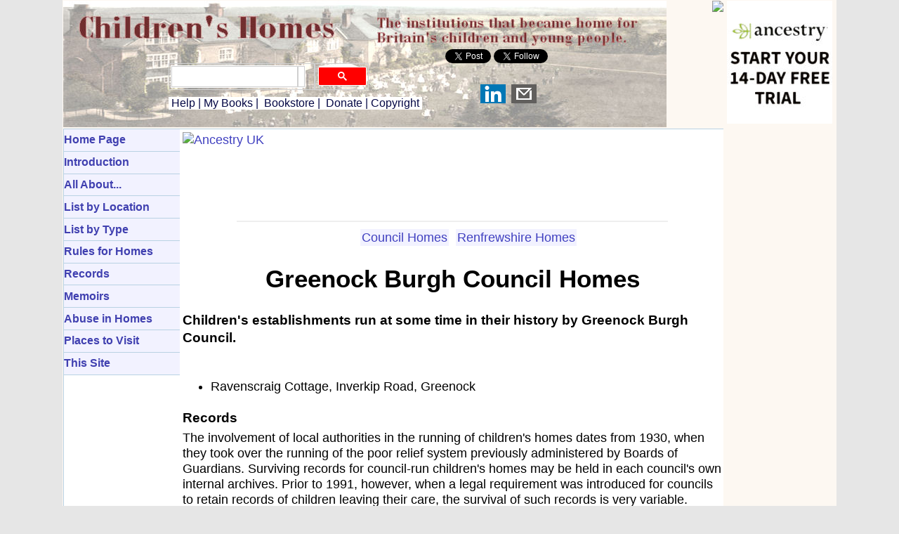

--- FILE ---
content_type: text/html
request_url: https://www.childrenshomes.org.uk/GreenockBC/
body_size: 18574
content:
<!DOCTYPE html PUBLIC "-//W3C//DTD XHTML 1.0 Strict//EN" "http://www.w3.org/TR/xhtml1/DTD/xhtml1-strict.dtd">
<html xmlns:fb="http://ogp.me/ns/fb#">
<head>
<meta http-equiv="Content-Type" content="text/html; charset=iso-8859-1" />
<meta http-equiv="X-UA-Compatible" content="IE=7" /> 
<meta name="Author" content="Peter Higginbotham / childrenshomes.org.uk" />
<meta name="Description" content="The history of children's homes in Britain - orphanages, homes for those in poverty, or with special needs, reformatories, industrial and approved schools, training ships, hostels, magdalen homes etc etc. As well as each home's location, history etc. the site includes many maps, census listings, and historic images of the buildings and their inmates." />
<meta name="KeyWords" content="approved school, approved schools, barnardo, barnardo's, barnardo's home, barnardo's homes, childrens home, childrens homes, children's home, children's homes, children's home records, children in care, church army, community home, cottage homes, evacuation home, gfs, girls' friendly society, industrial school, industrial school, looked after children, mabys, metropolitan association for befriending young servants, national children's home, nch, orphanage, orphanages, orphan, orphans, orphanage records, remand home, reformatory, reformatories, salvation army, scattered homes, training ship, training ships, victorian children's homes, victorian orphanages, waifs and strays" />
<meta name="viewport" content="width=device-width, initial-scale=1"/>

<link rel="icon" href="/favicon.ico" type="image/x-icon" /> 
<link rel="stylesheet" type="text/css" href="/css/styles.css" />

<!-- Global site tag (gtag.js) - Google GA4 Analytics -->
<script async src="https://www.googletagmanager.com/gtag/js?id=UA-23826540-2"></script>
<script>
  window.dataLayer = window.dataLayer || [];
  function gtag(){dataLayer.push(arguments);}
  gtag('js', new Date());

  gtag('config', 'UA-23826540-2');
</script>

<!-- Google tag (gtag.js) -->
<script async src="https://www.googletagmanager.com/gtag/js?id=G-N4F6K4YB0V"></script>
<script>
  window.dataLayer = window.dataLayer || [];
  function gtag(){dataLayer.push(arguments);}
  gtag('js', new Date());

  gtag('config', 'G-N4F6K4YB0V');
</script>

<!-- Google Analytics old version-->
<script cookie-consent="tracking">
  (function(i,s,o,g,r,a,m){i['GoogleAnalyticsObject']=r;i[r]=i[r]||function(){
  (i[r].q=i[r].q||[]).push(arguments)},i[r].l=1*new Date();a=s.createElement(o),
  m=s.getElementsByTagName(o)[0];a.async=1;a.src=g;m.parentNode.insertBefore(a,m)
  })(window,document,'script','//www.google-analytics.com/analytics.js','ga');

  ga('create', 'UA-23826540-2', 'childrenshomes.org.uk');
  ga('send', 'pageview');

</script>

<script src="/js/w3.js"></script> 

<script async src="//pagead2.googlesyndication.com/pagead/js/adsbygoogle.js"></script>
<script>
  (adsbygoogle = window.adsbygoogle || []).push({
    google_ad_client: "ca-pub-0538092283524200",
    enable_page_level_ads: true
  });
</script>

<!-- Search script-->
<script>
  (function() {
    var cx = '005318725959514226553:sg76ibhr_7o';
    var gcse = document.createElement('script');
    gcse.type = 'text/javascript';
    gcse.async = true;
    gcse.src = 'https://cse.google.com/cse.js?cx=' + cx;
    var s = document.getElementsByTagName('script')[0];
    s.parentNode.insertBefore(gcse, s);
  })();
</script>

<script type="text/javascript"> function clickIE4(){ if (event.button==2){ return false; } } function clickNS4(e){ if (document.layers||document.getElementById&&!document.all){ if (e.which==2||e.which==3){ return false; } } } if (document.layers){ document.captureEvents(Event.MOUSEDOWN); document.onmousedown=clickNS4; } else if (document.all&&!document.getElementById){ document.onmousedown=clickIE4; } document.oncontextmenu=new Function("return false") </script>


<script async src="https://fundingchoicesmessages.google.com/i/pub-0538092283524200?ers=1" nonce="RH-cK_6t4O94-Qql9fcDQA"></script><script nonce="RH-cK_6t4O94-Qql9fcDQA">(function() {function signalGooglefcPresent() {if (!window.frames['googlefcPresent']) {if (document.body) {const iframe = document.createElement('iframe'); iframe.style = 'width: 0; height: 0; border: none; z-index: -1000; left: -1000px; top: -1000px;'; iframe.style.display = 'none'; iframe.name = 'googlefcPresent'; document.body.appendChild(iframe);} else {setTimeout(signalGooglefcPresent, 0);}}}signalGooglefcPresent();})();</script>

<script>(function(){'use strict';function aa(a){var b=0;return function(){return b<a.length?{done:!1,value:a[b++]}:{done:!0}}}var ba="function"==typeof Object.defineProperties?Object.defineProperty:function(a,b,c){if(a==Array.prototype||a==Object.prototype)return a;a[b]=c.value;return a};
function ca(a){a=["object"==typeof globalThis&&globalThis,a,"object"==typeof window&&window,"object"==typeof self&&self,"object"==typeof global&&global];for(var b=0;b<a.length;++b){var c=a[b];if(c&&c.Math==Math)return c}throw Error("Cannot find global object");}var da=ca(this);function k(a,b){if(b)a:{var c=da;a=a.split(".");for(var d=0;d<a.length-1;d++){var e=a[d];if(!(e in c))break a;c=c[e]}a=a[a.length-1];d=c[a];b=b(d);b!=d&&null!=b&&ba(c,a,{configurable:!0,writable:!0,value:b})}}
function ea(a){return a.raw=a}function m(a){var b="undefined"!=typeof Symbol&&Symbol.iterator&&a[Symbol.iterator];if(b)return b.call(a);if("number"==typeof a.length)return{next:aa(a)};throw Error(String(a)+" is not an iterable or ArrayLike");}function fa(a){for(var b,c=[];!(b=a.next()).done;)c.push(b.value);return c}var ha="function"==typeof Object.create?Object.create:function(a){function b(){}b.prototype=a;return new b},n;
if("function"==typeof Object.setPrototypeOf)n=Object.setPrototypeOf;else{var q;a:{var ia={a:!0},ja={};try{ja.__proto__=ia;q=ja.a;break a}catch(a){}q=!1}n=q?function(a,b){a.__proto__=b;if(a.__proto__!==b)throw new TypeError(a+" is not extensible");return a}:null}var ka=n;
function r(a,b){a.prototype=ha(b.prototype);a.prototype.constructor=a;if(ka)ka(a,b);else for(var c in b)if("prototype"!=c)if(Object.defineProperties){var d=Object.getOwnPropertyDescriptor(b,c);d&&Object.defineProperty(a,c,d)}else a[c]=b[c];a.A=b.prototype}function la(){for(var a=Number(this),b=[],c=a;c<arguments.length;c++)b[c-a]=arguments[c];return b}k("Number.MAX_SAFE_INTEGER",function(){return 9007199254740991});
k("Number.isFinite",function(a){return a?a:function(b){return"number"!==typeof b?!1:!isNaN(b)&&Infinity!==b&&-Infinity!==b}});k("Number.isInteger",function(a){return a?a:function(b){return Number.isFinite(b)?b===Math.floor(b):!1}});k("Number.isSafeInteger",function(a){return a?a:function(b){return Number.isInteger(b)&&Math.abs(b)<=Number.MAX_SAFE_INTEGER}});
k("Math.trunc",function(a){return a?a:function(b){b=Number(b);if(isNaN(b)||Infinity===b||-Infinity===b||0===b)return b;var c=Math.floor(Math.abs(b));return 0>b?-c:c}});k("Object.is",function(a){return a?a:function(b,c){return b===c?0!==b||1/b===1/c:b!==b&&c!==c}});k("Array.prototype.includes",function(a){return a?a:function(b,c){var d=this;d instanceof String&&(d=String(d));var e=d.length;c=c||0;for(0>c&&(c=Math.max(c+e,0));c<e;c++){var f=d[c];if(f===b||Object.is(f,b))return!0}return!1}});
k("String.prototype.includes",function(a){return a?a:function(b,c){if(null==this)throw new TypeError("The 'this' value for String.prototype.includes must not be null or undefined");if(b instanceof RegExp)throw new TypeError("First argument to String.prototype.includes must not be a regular expression");return-1!==this.indexOf(b,c||0)}});/*

 Copyright The Closure Library Authors.
 SPDX-License-Identifier: Apache-2.0
*/
var t=this||self;function v(a){return a};var w,x;a:{for(var ma=["CLOSURE_FLAGS"],y=t,z=0;z<ma.length;z++)if(y=y[ma[z]],null==y){x=null;break a}x=y}var na=x&&x[610401301];w=null!=na?na:!1;var A,oa=t.navigator;A=oa?oa.userAgentData||null:null;function B(a){return w?A?A.brands.some(function(b){return(b=b.brand)&&-1!=b.indexOf(a)}):!1:!1}function C(a){var b;a:{if(b=t.navigator)if(b=b.userAgent)break a;b=""}return-1!=b.indexOf(a)};function D(){return w?!!A&&0<A.brands.length:!1}function E(){return D()?B("Chromium"):(C("Chrome")||C("CriOS"))&&!(D()?0:C("Edge"))||C("Silk")};var pa=D()?!1:C("Trident")||C("MSIE");!C("Android")||E();E();C("Safari")&&(E()||(D()?0:C("Coast"))||(D()?0:C("Opera"))||(D()?0:C("Edge"))||(D()?B("Microsoft Edge"):C("Edg/"))||D()&&B("Opera"));var qa={},F=null;var ra="undefined"!==typeof Uint8Array,sa=!pa&&"function"===typeof btoa;function G(){return"function"===typeof BigInt};var H=0,I=0;function ta(a){var b=0>a;a=Math.abs(a);var c=a>>>0;a=Math.floor((a-c)/4294967296);b&&(c=m(ua(c,a)),b=c.next().value,a=c.next().value,c=b);H=c>>>0;I=a>>>0}function va(a,b){b>>>=0;a>>>=0;if(2097151>=b)var c=""+(4294967296*b+a);else G()?c=""+(BigInt(b)<<BigInt(32)|BigInt(a)):(c=(a>>>24|b<<8)&16777215,b=b>>16&65535,a=(a&16777215)+6777216*c+6710656*b,c+=8147497*b,b*=2,1E7<=a&&(c+=Math.floor(a/1E7),a%=1E7),1E7<=c&&(b+=Math.floor(c/1E7),c%=1E7),c=b+wa(c)+wa(a));return c}
function wa(a){a=String(a);return"0000000".slice(a.length)+a}function ua(a,b){b=~b;a?a=~a+1:b+=1;return[a,b]};var J;J="function"===typeof Symbol&&"symbol"===typeof Symbol()?Symbol():void 0;var xa=J?function(a,b){a[J]|=b}:function(a,b){void 0!==a.g?a.g|=b:Object.defineProperties(a,{g:{value:b,configurable:!0,writable:!0,enumerable:!1}})},K=J?function(a){return a[J]|0}:function(a){return a.g|0},L=J?function(a){return a[J]}:function(a){return a.g},M=J?function(a,b){a[J]=b;return a}:function(a,b){void 0!==a.g?a.g=b:Object.defineProperties(a,{g:{value:b,configurable:!0,writable:!0,enumerable:!1}});return a};function ya(a,b){M(b,(a|0)&-14591)}function za(a,b){M(b,(a|34)&-14557)}
function Aa(a){a=a>>14&1023;return 0===a?536870912:a};var N={},Ba={};function Ca(a){return!(!a||"object"!==typeof a||a.g!==Ba)}function Da(a){return null!==a&&"object"===typeof a&&!Array.isArray(a)&&a.constructor===Object}function P(a,b,c){if(!Array.isArray(a)||a.length)return!1;var d=K(a);if(d&1)return!0;if(!(b&&(Array.isArray(b)?b.includes(c):b.has(c))))return!1;M(a,d|1);return!0}Object.freeze(new function(){});Object.freeze(new function(){});var Ea=/^-?([1-9][0-9]*|0)(\.[0-9]+)?$/;var Q;function Fa(a,b){Q=b;a=new a(b);Q=void 0;return a}
function R(a,b,c){null==a&&(a=Q);Q=void 0;if(null==a){var d=96;c?(a=[c],d|=512):a=[];b&&(d=d&-16760833|(b&1023)<<14)}else{if(!Array.isArray(a))throw Error();d=K(a);if(d&64)return a;d|=64;if(c&&(d|=512,c!==a[0]))throw Error();a:{c=a;var e=c.length;if(e){var f=e-1;if(Da(c[f])){d|=256;b=f-(+!!(d&512)-1);if(1024<=b)throw Error();d=d&-16760833|(b&1023)<<14;break a}}if(b){b=Math.max(b,e-(+!!(d&512)-1));if(1024<b)throw Error();d=d&-16760833|(b&1023)<<14}}}M(a,d);return a};function Ga(a){switch(typeof a){case "number":return isFinite(a)?a:String(a);case "boolean":return a?1:0;case "object":if(a)if(Array.isArray(a)){if(P(a,void 0,0))return}else if(ra&&null!=a&&a instanceof Uint8Array){if(sa){for(var b="",c=0,d=a.length-10240;c<d;)b+=String.fromCharCode.apply(null,a.subarray(c,c+=10240));b+=String.fromCharCode.apply(null,c?a.subarray(c):a);a=btoa(b)}else{void 0===b&&(b=0);if(!F){F={};c="ABCDEFGHIJKLMNOPQRSTUVWXYZabcdefghijklmnopqrstuvwxyz0123456789".split("");d=["+/=",
"+/","-_=","-_.","-_"];for(var e=0;5>e;e++){var f=c.concat(d[e].split(""));qa[e]=f;for(var g=0;g<f.length;g++){var h=f[g];void 0===F[h]&&(F[h]=g)}}}b=qa[b];c=Array(Math.floor(a.length/3));d=b[64]||"";for(e=f=0;f<a.length-2;f+=3){var l=a[f],p=a[f+1];h=a[f+2];g=b[l>>2];l=b[(l&3)<<4|p>>4];p=b[(p&15)<<2|h>>6];h=b[h&63];c[e++]=g+l+p+h}g=0;h=d;switch(a.length-f){case 2:g=a[f+1],h=b[(g&15)<<2]||d;case 1:a=a[f],c[e]=b[a>>2]+b[(a&3)<<4|g>>4]+h+d}a=c.join("")}return a}}return a};function Ha(a,b,c){a=Array.prototype.slice.call(a);var d=a.length,e=b&256?a[d-1]:void 0;d+=e?-1:0;for(b=b&512?1:0;b<d;b++)a[b]=c(a[b]);if(e){b=a[b]={};for(var f in e)Object.prototype.hasOwnProperty.call(e,f)&&(b[f]=c(e[f]))}return a}function Ia(a,b,c,d,e){if(null!=a){if(Array.isArray(a))a=P(a,void 0,0)?void 0:e&&K(a)&2?a:Ja(a,b,c,void 0!==d,e);else if(Da(a)){var f={},g;for(g in a)Object.prototype.hasOwnProperty.call(a,g)&&(f[g]=Ia(a[g],b,c,d,e));a=f}else a=b(a,d);return a}}
function Ja(a,b,c,d,e){var f=d||c?K(a):0;d=d?!!(f&32):void 0;a=Array.prototype.slice.call(a);for(var g=0;g<a.length;g++)a[g]=Ia(a[g],b,c,d,e);c&&c(f,a);return a}function Ka(a){return a.s===N?a.toJSON():Ga(a)};function La(a,b,c){c=void 0===c?za:c;if(null!=a){if(ra&&a instanceof Uint8Array)return b?a:new Uint8Array(a);if(Array.isArray(a)){var d=K(a);if(d&2)return a;b&&(b=0===d||!!(d&32)&&!(d&64||!(d&16)));return b?M(a,(d|34)&-12293):Ja(a,La,d&4?za:c,!0,!0)}a.s===N&&(c=a.h,d=L(c),a=d&2?a:Fa(a.constructor,Ma(c,d,!0)));return a}}function Ma(a,b,c){var d=c||b&2?za:ya,e=!!(b&32);a=Ha(a,b,function(f){return La(f,e,d)});xa(a,32|(c?2:0));return a};function Na(a,b){a=a.h;return Oa(a,L(a),b)}function Oa(a,b,c,d){if(-1===c)return null;if(c>=Aa(b)){if(b&256)return a[a.length-1][c]}else{var e=a.length;if(d&&b&256&&(d=a[e-1][c],null!=d))return d;b=c+(+!!(b&512)-1);if(b<e)return a[b]}}function Pa(a,b,c,d,e){var f=Aa(b);if(c>=f||e){var g=b;if(b&256)e=a[a.length-1];else{if(null==d)return;e=a[f+(+!!(b&512)-1)]={};g|=256}e[c]=d;c<f&&(a[c+(+!!(b&512)-1)]=void 0);g!==b&&M(a,g)}else a[c+(+!!(b&512)-1)]=d,b&256&&(a=a[a.length-1],c in a&&delete a[c])}
function Qa(a,b){var c=Ra;var d=void 0===d?!1:d;var e=a.h;var f=L(e),g=Oa(e,f,b,d);if(null!=g&&"object"===typeof g&&g.s===N)c=g;else if(Array.isArray(g)){var h=K(g),l=h;0===l&&(l|=f&32);l|=f&2;l!==h&&M(g,l);c=new c(g)}else c=void 0;c!==g&&null!=c&&Pa(e,f,b,c,d);e=c;if(null==e)return e;a=a.h;f=L(a);f&2||(g=e,c=g.h,h=L(c),g=h&2?Fa(g.constructor,Ma(c,h,!1)):g,g!==e&&(e=g,Pa(a,f,b,e,d)));return e}function Sa(a,b){a=Na(a,b);return null==a||"string"===typeof a?a:void 0}
function Ta(a,b){var c=void 0===c?0:c;a=Na(a,b);if(null!=a)if(b=typeof a,"number"===b?Number.isFinite(a):"string"!==b?0:Ea.test(a))if("number"===typeof a){if(a=Math.trunc(a),!Number.isSafeInteger(a)){ta(a);b=H;var d=I;if(a=d&2147483648)b=~b+1>>>0,d=~d>>>0,0==b&&(d=d+1>>>0);b=4294967296*d+(b>>>0);a=a?-b:b}}else if(b=Math.trunc(Number(a)),Number.isSafeInteger(b))a=String(b);else{if(b=a.indexOf("."),-1!==b&&(a=a.substring(0,b)),!("-"===a[0]?20>a.length||20===a.length&&-922337<Number(a.substring(0,7)):
19>a.length||19===a.length&&922337>Number(a.substring(0,6)))){if(16>a.length)ta(Number(a));else if(G())a=BigInt(a),H=Number(a&BigInt(4294967295))>>>0,I=Number(a>>BigInt(32)&BigInt(4294967295));else{b=+("-"===a[0]);I=H=0;d=a.length;for(var e=b,f=(d-b)%6+b;f<=d;e=f,f+=6)e=Number(a.slice(e,f)),I*=1E6,H=1E6*H+e,4294967296<=H&&(I+=Math.trunc(H/4294967296),I>>>=0,H>>>=0);b&&(b=m(ua(H,I)),a=b.next().value,b=b.next().value,H=a,I=b)}a=H;b=I;b&2147483648?G()?a=""+(BigInt(b|0)<<BigInt(32)|BigInt(a>>>0)):(b=
m(ua(a,b)),a=b.next().value,b=b.next().value,a="-"+va(a,b)):a=va(a,b)}}else a=void 0;return null!=a?a:c}function S(a,b){a=Sa(a,b);return null!=a?a:""};function T(a,b,c){this.h=R(a,b,c)}T.prototype.toJSON=function(){return Ua(this,Ja(this.h,Ka,void 0,void 0,!1),!0)};T.prototype.s=N;T.prototype.toString=function(){return Ua(this,this.h,!1).toString()};
function Ua(a,b,c){var d=a.constructor.v,e=L(c?a.h:b);a=b.length;if(!a)return b;var f;if(Da(c=b[a-1])){a:{var g=c;var h={},l=!1,p;for(p in g)if(Object.prototype.hasOwnProperty.call(g,p)){var u=g[p];if(Array.isArray(u)){var jb=u;if(P(u,d,+p)||Ca(u)&&0===u.size)u=null;u!=jb&&(l=!0)}null!=u?h[p]=u:l=!0}if(l){for(var O in h){g=h;break a}g=null}}g!=c&&(f=!0);a--}for(p=+!!(e&512)-1;0<a;a--){O=a-1;c=b[O];O-=p;if(!(null==c||P(c,d,O)||Ca(c)&&0===c.size))break;var kb=!0}if(!f&&!kb)return b;b=Array.prototype.slice.call(b,
0,a);g&&b.push(g);return b};function Va(a){return function(b){if(null==b||""==b)b=new a;else{b=JSON.parse(b);if(!Array.isArray(b))throw Error(void 0);xa(b,32);b=Fa(a,b)}return b}};function Wa(a){this.h=R(a)}r(Wa,T);var Xa=Va(Wa);var U;function V(a){this.g=a}V.prototype.toString=function(){return this.g+""};var Ya={};function Za(a){if(void 0===U){var b=null;var c=t.trustedTypes;if(c&&c.createPolicy){try{b=c.createPolicy("goog#html",{createHTML:v,createScript:v,createScriptURL:v})}catch(d){t.console&&t.console.error(d.message)}U=b}else U=b}a=(b=U)?b.createScriptURL(a):a;return new V(a,Ya)};function $a(){return Math.floor(2147483648*Math.random()).toString(36)+Math.abs(Math.floor(2147483648*Math.random())^Date.now()).toString(36)};function ab(a,b){b=String(b);"application/xhtml+xml"===a.contentType&&(b=b.toLowerCase());return a.createElement(b)}function bb(a){this.g=a||t.document||document};/*

 SPDX-License-Identifier: Apache-2.0
*/
function cb(a,b){a.src=b instanceof V&&b.constructor===V?b.g:"type_error:TrustedResourceUrl";var c,d;(c=(b=null==(d=(c=(a.ownerDocument&&a.ownerDocument.defaultView||window).document).querySelector)?void 0:d.call(c,"script[nonce]"))?b.nonce||b.getAttribute("nonce")||"":"")&&a.setAttribute("nonce",c)};function db(a){a=void 0===a?document:a;return a.createElement("script")};function eb(a,b,c,d,e,f){try{var g=a.g,h=db(g);h.async=!0;cb(h,b);g.head.appendChild(h);h.addEventListener("load",function(){e();d&&g.head.removeChild(h)});h.addEventListener("error",function(){0<c?eb(a,b,c-1,d,e,f):(d&&g.head.removeChild(h),f())})}catch(l){f()}};var fb=t.atob("aHR0cHM6Ly93d3cuZ3N0YXRpYy5jb20vaW1hZ2VzL2ljb25zL21hdGVyaWFsL3N5c3RlbS8xeC93YXJuaW5nX2FtYmVyXzI0ZHAucG5n"),gb=t.atob("WW91IGFyZSBzZWVpbmcgdGhpcyBtZXNzYWdlIGJlY2F1c2UgYWQgb3Igc2NyaXB0IGJsb2NraW5nIHNvZnR3YXJlIGlzIGludGVyZmVyaW5nIHdpdGggdGhpcyBwYWdlLg=="),hb=t.atob("RGlzYWJsZSBhbnkgYWQgb3Igc2NyaXB0IGJsb2NraW5nIHNvZnR3YXJlLCB0aGVuIHJlbG9hZCB0aGlzIHBhZ2Uu");function ib(a,b,c){this.i=a;this.u=b;this.o=c;this.g=null;this.j=[];this.m=!1;this.l=new bb(this.i)}
function lb(a){if(a.i.body&&!a.m){var b=function(){mb(a);t.setTimeout(function(){nb(a,3)},50)};eb(a.l,a.u,2,!0,function(){t[a.o]||b()},b);a.m=!0}}
function mb(a){for(var b=W(1,5),c=0;c<b;c++){var d=X(a);a.i.body.appendChild(d);a.j.push(d)}b=X(a);b.style.bottom="0";b.style.left="0";b.style.position="fixed";b.style.width=W(100,110).toString()+"%";b.style.zIndex=W(2147483544,2147483644).toString();b.style.backgroundColor=ob(249,259,242,252,219,229);b.style.boxShadow="0 0 12px #888";b.style.color=ob(0,10,0,10,0,10);b.style.display="flex";b.style.justifyContent="center";b.style.fontFamily="Roboto, Arial";c=X(a);c.style.width=W(80,85).toString()+
"%";c.style.maxWidth=W(750,775).toString()+"px";c.style.margin="24px";c.style.display="flex";c.style.alignItems="flex-start";c.style.justifyContent="center";d=ab(a.l.g,"IMG");d.className=$a();d.src=fb;d.alt="Warning icon";d.style.height="24px";d.style.width="24px";d.style.paddingRight="16px";var e=X(a),f=X(a);f.style.fontWeight="bold";f.textContent=gb;var g=X(a);g.textContent=hb;Y(a,e,f);Y(a,e,g);Y(a,c,d);Y(a,c,e);Y(a,b,c);a.g=b;a.i.body.appendChild(a.g);b=W(1,5);for(c=0;c<b;c++)d=X(a),a.i.body.appendChild(d),
a.j.push(d)}function Y(a,b,c){for(var d=W(1,5),e=0;e<d;e++){var f=X(a);b.appendChild(f)}b.appendChild(c);c=W(1,5);for(d=0;d<c;d++)e=X(a),b.appendChild(e)}function W(a,b){return Math.floor(a+Math.random()*(b-a))}function ob(a,b,c,d,e,f){return"rgb("+W(Math.max(a,0),Math.min(b,255)).toString()+","+W(Math.max(c,0),Math.min(d,255)).toString()+","+W(Math.max(e,0),Math.min(f,255)).toString()+")"}function X(a){a=ab(a.l.g,"DIV");a.className=$a();return a}
function nb(a,b){0>=b||null!=a.g&&0!==a.g.offsetHeight&&0!==a.g.offsetWidth||(pb(a),mb(a),t.setTimeout(function(){nb(a,b-1)},50))}function pb(a){for(var b=m(a.j),c=b.next();!c.done;c=b.next())(c=c.value)&&c.parentNode&&c.parentNode.removeChild(c);a.j=[];(b=a.g)&&b.parentNode&&b.parentNode.removeChild(b);a.g=null};function qb(a,b,c,d,e){function f(l){document.body?g(document.body):0<l?t.setTimeout(function(){f(l-1)},e):b()}function g(l){l.appendChild(h);t.setTimeout(function(){h?(0!==h.offsetHeight&&0!==h.offsetWidth?b():a(),h.parentNode&&h.parentNode.removeChild(h)):a()},d)}var h=rb(c);f(3)}function rb(a){var b=document.createElement("div");b.className=a;b.style.width="1px";b.style.height="1px";b.style.position="absolute";b.style.left="-10000px";b.style.top="-10000px";b.style.zIndex="-10000";return b};function Ra(a){this.h=R(a)}r(Ra,T);function sb(a){this.h=R(a)}r(sb,T);var tb=Va(sb);function ub(a){var b=la.apply(1,arguments);if(0===b.length)return Za(a[0]);for(var c=a[0],d=0;d<b.length;d++)c+=encodeURIComponent(b[d])+a[d+1];return Za(c)};function vb(a){if(!a)return null;a=Sa(a,4);var b;null===a||void 0===a?b=null:b=Za(a);return b};var wb=ea([""]),xb=ea([""]);function yb(a,b){this.m=a;this.o=new bb(a.document);this.g=b;this.j=S(this.g,1);this.u=vb(Qa(this.g,2))||ub(wb);this.i=!1;b=vb(Qa(this.g,13))||ub(xb);this.l=new ib(a.document,b,S(this.g,12))}yb.prototype.start=function(){zb(this)};
function zb(a){Ab(a);eb(a.o,a.u,3,!1,function(){a:{var b=a.j;var c=t.btoa(b);if(c=t[c]){try{var d=Xa(t.atob(c))}catch(e){b=!1;break a}b=b===Sa(d,1)}else b=!1}b?Z(a,S(a.g,14)):(Z(a,S(a.g,8)),lb(a.l))},function(){qb(function(){Z(a,S(a.g,7));lb(a.l)},function(){return Z(a,S(a.g,6))},S(a.g,9),Ta(a.g,10),Ta(a.g,11))})}function Z(a,b){a.i||(a.i=!0,a=new a.m.XMLHttpRequest,a.open("GET",b,!0),a.send())}function Ab(a){var b=t.btoa(a.j);a.m[b]&&Z(a,S(a.g,5))};(function(a,b){t[a]=function(){var c=la.apply(0,arguments);t[a]=function(){};b.call.apply(b,[null].concat(c instanceof Array?c:fa(m(c))))}})("__h82AlnkH6D91__",function(a){"function"===typeof window.atob&&(new yb(window,tb(window.atob(a)))).start()});}).call(this);

window.__h82AlnkH6D91__("[base64]/[base64]/[base64]/[base64]");</script> <!--Google defeat ad blockers-->

<title>Greenock Burgh Council Homes</title>
<link rel="canonical" href="https://www.childrenshomes.org.uk/GreenockBC/">
<!-- begin.shtml for Childrenshomes-->

</head>
<body>

<!-- include virtual="/inc/cookies.shtml"-->

<div id="fb-root"></div>
<script>(function(d, s, id) {
  var js, fjs = d.getElementsByTagName(s)[0];
  if (d.getElementById(id)) return;
  js = d.createElement(s); js.id = id;
  js.src = "//connect.facebook.net/en_US/all.js#xfbml=1";
  fjs.parentNode.insertBefore(js, fjs);
}(document, 'script', 'facebook-jssdk'));</script>


<div id="wrapper">
  <div class="nocontent">
    <div id="header">
    &nbsp; <!-- seems we need to display something to get background to appear-->

<div id="toprightad">
<!--Ancestry text link for 150x150 from Rakuten-->
<a href="https://click.linksynergy.com/fs-bin/click?id=wjbxdasigoo&offerid=1348237.10&bids=1348237.10&type=3&subid=0"><img border=0 width=1 height=1 src="https://ad.linksynergy.com/fs-bin/show?id=wjbxdasigoo&offerid=1348237.10&bids=1348237.10&type=3&subid=0"><img src="/Ancestry/ancestry150x150.jpg" /></a>
</div><!--toprightad-->

<div id="social">
<script>!function(d,s,id){var js,fjs=d.getElementsByTagName(s)[0],p=/^http:/.test(d.location)?'http':'https';if(!d.getElementById(id)){js=d.createElement(s);js.id=id;js.src=p+'://platform.twitter.com/widgets.js';fjs.parentNode.insertBefore(js,fjs);}}(document, 'script', 'twitter-wjs');</script>
<a href="https://twitter.com/share" class="twitter-share-button" data-via="Childrens_Homes">Tweet</a>
<a href="https://twitter.com/Childrens_Homes" class="twitter-follow-button" data-show-count="false" data-show-screen-name="false">Follow @Childrens_Homes</a>

<br>
<span style="vertical-align:top;"> <fb:like href="" send="true" layout="button_count" width="80" show_faces="false"></fb:like></span>
<br>
<div id="bookmarks">
<script type="text/javascript" src="/js/bm.js"></script>
</div>
</div>

<div id="translate">
<div id="google_translate_element"></div><script type="text/javascript">
function googleTranslateElementInit() {
  new google.translate.TranslateElement({pageLanguage: 'en', layout: google.translate.TranslateElement.InlineLayout.SIMPLE}, 'google_translate_element');
}
</script><script type="text/javascript" src="//translate.google.com/translate_a/element.js?cb=googleTranslateElementInit"></script>
</div> 
 
<div id="searchbox">
  <gcse:searchbox-only resultsUrl="/searchresults.shtml"></gcse:searchbox-only>
</div> <!-- searchbox-->

<div id="header-bottom">
<a href="/help/">&nbsp;Help</a>&nbsp;|&nbsp;<a href="/books/">My Books</a>&nbsp;|&nbsp;
<a href="https://amzn.to/2yTrFLv" target="_blank">Bookstore</a>&nbsp;|&nbsp;
<a href="/donation/">Donate</a>&nbsp;|&nbsp;<a href="/copyright/">Copyright</a>&nbsp;
</div> <!-- header-bottom -->

<div id="menubutton">
&nbsp;<a href="/menu/">Menu</a>&nbsp;|&nbsp;<a href="/">Home</a>&nbsp;
</div>

</div> <!-- header -->

</div><!-- "nocontent"-->

<div class="print-only">
<b>The material below is taken from the web page <script type="text/javascript" src="/js/url.js"></script> Unless otherwise indicated, content is <a href="/copyright/">copyright</a> Peter&nbsp;Higginbotham and may not be re-published without permission.</b>
</div>

<div id="main">

<div id="main2"><!-- NOT SURE IF WE NEED THIS - close is in end.shtml-->

<div class="nocontent">

   <div id="sidebar">

     <div class="inner"><!-- RH sidebar-->

       <!--RHS sidebar-->
<!--Google ad 160x600-->
<script async src="https://pagead2.googlesyndication.com/pagead/js/adsbygoogle.js?client=ca-pub-0538092283524200"
     crossorigin="anonymous"></script>
<!-- fixed160x600 -->
<ins class="adsbygoogle"
     style="display:inline-block;width:160px;height:600px"
     data-ad-client="ca-pub-0538092283524200"
     data-ad-slot="1590265958"></ins>
<script>
     (adsbygoogle = window.adsbygoogle || []).push({});
</script>
<hr style="height:3px">
<!--Ancestry 160x600 from Rakuten-->
<a href="https://click.linksynergy.com/fs-bin/click?id=wjbxdasigoo&offerid=1348237.11&bids=1348237.11&subid=0&type=4"><img border="0" alt="Ancestry UK" src="https://ad.linksynergy.com/fs-bin/show?id=wjbxdasigoo&offerid=1348237.11&bids=1348237.11&subid=0&type=4&gridnum=9"></a>
<hr style="height:3px">
<a href="https://www.awin1.com/cread.php?s=460859&v=5895&q=222401&r=113884"><img src="/ads/bna160x140.jpg" width="160" height="140" border="0" /></a>

                                            

<hr style="height:3px">
<script async src="//pagead2.googlesyndication.com/pagead/js/adsbygoogle.js"></script>
<!-- Responsive -->
<ins class="adsbygoogle"
     style="display:block"
     data-ad-client="ca-pub-0538092283524200"
     data-ad-slot="6542219219"
     data-ad-format="auto"
     data-full-width-responsive="true"></ins>
<script>
(adsbygoogle = window.adsbygoogle || []).push({});
</script>

<hr style="height:3px">

<!-- START ADVERTISER: MyHeritage UK from impact.com -->
<a href="https://myheritage.sjv.io/c/3223101/1927703/12471" target="_top" id="1927703"><img src="//a.impactradius-go.com/display-ad/12471-1927703" border="0" alt="" width="161" height="601"/></a><img height="0" width="0" src="https://imp.pxf.io/i/3223101/1927703/12471" style="position:absolute;visibility:hidden;" border="0" />
<!-- END ADVERTISER: MyHeritage UK from impact.com -->

<hr />


 
     </div> <!-- end RH inner -->

   </div> <!-- end RH sidebar -->

   <div id="sidebar2"><!-- LH sidebar -->

     <div class="inner"><!-- LH inner -->

       <ul id="mainmenu">
<li><a href="/">Home Page</a></li>
<li><a href="/intro/">Introduction</a></li>
<li>All About...
<ul class="nav2">
	<li><a href="/AS/">Approved Schools</a></li>
    <li><a href="/AH/">Auxiliary Homes</a></li>
	<li><a href="/DB/">Barnardo's</a></li>
	<li><a href="/Blind/">Blind Children</a></li>
	<li><a href="/boardingout/">Boarding Out (Fostering)</a></li>
	<li><a href="/BI/">Borstals</a></li>
	<li><a href="/CS/">Certified Schools</a></li>
	<li><a href="/ChS/">Charity Schools</a></li>
	<li><a href="/CAS/">Children's Aid Society</a></li>
	<li><a href="/CA/">Church Army</a></li>
	<li><a href="/CHE/">Community Homes</a></li>
	<li><a href="/cottagehomes/">Cottage Homes</a></li>
	<li><a href="/Council/">Council Homes</a></li>
	<li><a href="/DOC/">Daughters of Charity</a></li>
	<li><a href="/Deaf/">Deaf Children</a></li>
	<li><a href="/DC/">Detention Centres</a></li>
	<li><a href="/France/">French Homes</a></li>
	<li><a href="/GFS/">Girls' Friendly Society</a></li>
	<li><a href="/IS/">Industrial Schools</a></li>
	<li><a href="/LA/">Ladies' Association</a></li>
	<li><a href="/MABYS/">MABYS</a></li>
	<li><a href="/MH/">Magdalen Homes</a></li>
	<li><a href="/MB/">Mother+Baby Homes</a></li>
	<li><a href="/NCH/">National Children's Home</a></li>
	<li><a href="/NH/">Nazareth Houses</a></li>
	<li><a href="/PL/">Poor Law Homes</a></li>
	<li><a href="/PH/">Probation Hostels/Homes</a></li>
	<li><a href="/Rfy/">Reformatories</a></li>
	<li><a href="/RH/">Remand Homes</a></li>
	<li><a href="/SA/">Salvation Army</a></li>
	<li><a href="/scatteredhomes/">Scattered Homes</a></li>
	<li><a href="/DS/">Separate/District Schools</a></li>
	<li><a href="/SH/">Shaftesbury Homes</a></li>
	<li><a href="/Shoeblack/">Shoeblack Brigades</a></li>
	<li><a href="/TS/">Training Ships</a></li>
	<li><a href="/WS/">Waifs &amp; Strays Society</a></li>
	<li><a href="/AH/">Working Boys'/Girls' Homes</a></li>
</ul>
</li>

<li>List by Location
<ul class="nav2">
	<li>Bedfordshire - Durham
	<ul class="nav3">
	<li><a href="/list/Bedfordshire.shtml">Bedfordshire</a></li>
	<li><a href="/list/Berkshire.shtml">Berkshire</a></li>
	<li><a href="/list/Buckinghamshire.shtml">Buckinghamshire</a></li>
	<li><a href="/list/Cambridgeshire.shtml">Cambridgeshire</a></li>
	<li><a href="/list/Cheshire.shtml">Cheshire</a></li>
	<li><a href="/list/Cornwall.shtml">Cornwall</a></li>
	<li><a href="/list/Cumberland.shtml">Cumberland</a></li>
	<li><a href="/list/Derbyshire.shtml">Derbyshire</a></li>
	<li><a href="/list/Devon.shtml">Devon</a></li>
	<li><a href="/list/Dorset.shtml">Dorset</a></li>
	<li><a href="/list/Durham.shtml">Durham</a></li>
	</ul>
	</li>
	<li>Essex - Lincolnshire
	<ul class="nav3">
	<li><a href="/list/Essex.shtml">Essex</a></li>
	<li><a href="/list/Gloucestershire.shtml">Gloucestershire</a></li>
	<li><a href="/list/Hampshire.shtml">Hampshire</a></li>
	<li><a href="/list/Herefordshire.shtml">Herefordshire</a></li>
	<li><a href="/list/Hertfordshire.shtml">Hertfordshire</a></li>
	<li><a href="/list/IsleOfWight.shtml">Isle of Wight</a></li>
	<li><a href="/list/Kent.shtml">Kent</a></li>
	<li><a href="/list/Lancashire.shtml">Lancashire</a></li>
	<li><a href="/list/Leicestershire.shtml">Leicestershire</a></li>
	<li><a href="/list/Lincolnshire.shtml">Lincolnshire</a></li>
	</ul>
	</li>
	<li>London - Middlesex
	<ul class="nav3">
<li><a href="/list/LondonE.shtml">London E/EC districts</a></li>
<li><a href="/list/LondonN.shtml">London N/NW districts</a></li>
<li><a href="/list/LondonS.shtml">London SE/SW districts</a></li>
<li><a href="/list/LondonW.shtml">London W/WC districts</a></li>
<li><a href="/list/Middlesex.shtml">Middlesex</a></li>
	</ul>
	</li>
	<li>Norfolk - Rutland
	<ul class="nav3">
	<li><a href="/list/Norfolk.shtml">Norfolk</a></li>
	<li><a href="/list/Northamptonshire.shtml">Northamptonshire</a></li>
	<li><a href="/list/Northumberland.shtml">Northumberland</a></li>
	<li><a href="/list/Nottinghamshire.shtml">Nottinghamshire</a></li>
	<li><a href="/list/Oxfordshire.shtml">Oxfordshire</a></li>
	<li><a href="/list/Rutland.shtml">Rutland</a></li>
	</ul>
	</li>
	<li>Shropshire - Sussex
	<ul class="nav3">
	<li><a href="/list/Shropshire.shtml">Shropshire</a></li>
	<li><a href="/list/Somerset.shtml">Somerset</a></li>
	<li><a href="/list/Staffordshire.shtml">Staffordshire</a></li>
	<li><a href="/list/Suffolk.shtml">Suffolk</a></li>
	<li><a href="/list/Surrey.shtml">Surrey</a></li>
	<li><a href="/list/Sussex.shtml">Sussex</a></li>
	</ul>
	</li>
	<li>Warwickshire - Worcestershire
	<ul class="nav3">
	<li><a href="/list/Warwickshire.shtml">Warwickshire</a></li>
	<li><a href="/list/Westmorland.shtml">Westmorland</a></li>
	<li><a href="/list/Wiltshire.shtml">Wiltshire</a></li>
	<li><a href="/list/Worcestershire.shtml">Worcestershire</a></li>
	</ul>
	</li>
	<li>Yorkshire
	<ul class="nav3">
	<li><a href="/list/YorkshireEastRiding.shtml">Yorkshire, E.Riding</a></li>
	<li><a href="/list/YorkshireNorthRiding.shtml">Yorkshire, N.Riding</a></li>
	<li><a href="/list/YorkshireWestRiding.shtml">Yorkshire, W.Riding</a></li>
	</ul>
	</li>
	<li><a href="/list/IsleOfMan.shtml">Isle of Man</a></li>
	<li><a href="/list/ChannelIsles.shtml">Channel Isles</a></li>
	<li>Wales
	<ul class="nav3">
	<li><a href="/list/Anglesey.shtml">Anglesey</a></li>
	<li><a href="/list/Breconshire.shtml">Breconshire</a></li>
	<li><a href="/list/Cardiganshire.shtml">Cardiganshire</a></li>
	<li><a href="/list/Carmarthenshire.shtml">Carmarthenshire</a></li>
	<li><a href="/list/Carnarvonshire.shtml">Carnarvonshire</a></li>
	<li><a href="/list/Denbighshire.shtml">Denbighshire</a></li>
	<li><a href="/list/Flintshire.shtml">Flintshire</a></li>
	<li><a href="/list/Glamorgan.shtml">Glamorgan</a></li>
	<li><a href="/list/Merionethshire.shtml">Merionethshire</a></li>
	<li><a href="/list/Monmouthshire.shtml">Monmouthshire</a></li>
	<li><a href="/list/Montgomeryshire.shtml">Montgomeryshire</a></li>
	<li><a href="/list/Pembrokeshire.shtml">Pembrokeshire</a></li>
	<li><a href="/list/Radnorshire.shtml">Radnorshire</a></li>
	</ul>
	</li>	
	<li>Scotland
	<ul class="nav3">
	<li><a href="/list/Aberdeenshire.shtml">Aberdeenshire</a></li>
	<li><a href="/list/Angus.shtml">Angus (Forfarshire)</a></li>
	<li><a href="/list/Argyllshire.shtml">Argyllshire</a></li>
	<li><a href="/list/Ayrshire.shtml">Ayrshire</a></li>
	<li><a href="/list/Banffshire.shtml">Banffshire</a></li>
	<li><a href="/list/Berwickshire.shtml">Berwickshire</a></li>
	<li><a href="/list/Bute.shtml">Bute</a></li>
	<li><a href="/list/Caithness.shtml">Caithness</a></li>
	<li><a href="/list/Clackmannanshire.shtml">Clackmannanshire</a></li>
	<li><a href="/list/Dumfriesshire.shtml">Dumfriesshire</a></li>
	<li><a href="/list/Dunbartonshire.shtml">Dunbartonshire</a></li>
	<li><a href="/list/EastLothian.shtml">East Lothian</a></li>
	<li><a href="/list/Fife.shtml">Fife</a></li>
	<li><a href="/list/Inverness-shire.shtml">Inverness-shire</a></li>
	<li><a href="/list/Kincardineshire.shtml">Kincardineshire</a></li>
	<li><a href="/list/Kinross.shtml">Kinross</a></li>
	<li><a href="/list/Lanarkshire.shtml">Lanarkshire</a></li>
	<li><a href="/list/Midlothian.shtml">Midlothian</a></li>
	<li><a href="/list/Morayshire.shtml">Morayshire</a></li>
	<li><a href="/list/Nairn.shtml">Nairn</a></li>
	<li><a href="/list/Orkney.shtml">Orkney</a></li>
	<li><a href="/list/Peeblesshire.shtml">Peeblesshire</a></li>
	<li><a href="/list/Perthshire.shtml">Perthshire</a></li>
	<li><a href="/list/Renfrewshire.shtml">Renfrewshire</a></li>
	<li><a href="/list/Ross.shtml">Ross &amp; Cromarty</a></li>
	<li><a href="/list/Roxburghshire.shtml">Roxburghshire</a></li>
	<li><a href="/list/Selkirkshire.shtml">Selkirkshire</a></li>
	<li><a href="/list/Shetland.shtml">Shetland</a></li>
	<li><a href="/list/Stirlingshire.shtml">Stirlingshire</a></li>
	<li><a href="/list/Sutherland.shtml">Sutherland</a></li>
	<li><a href="/list/WestLothian.shtml">West Lothian</a></li>
	<li><a href="/list/Wigtownshire.shtml">Wigtownshire</a></li>
	</ul>
	</li>	
	<li>Ireland
	<ul class="nav3">
	<li><a href="/list/Antrim.shtml">Co. Antrim</a></li>
	<li><a href="/list/Armagh.shtml">Co. Armagh</a></li>
	<li><a href="/list/Carlow.shtml">Co. Carlow</a></li>
	<li><a href="/list/Cavan.shtml">Co. Cavan</a></li>
	<li><a href="/list/Clare.shtml">Co. Clare</a></li>
	<li><a href="/list/Cork.shtml">Co. Cork</a></li>
	<li><a href="/list/Donegal.shtml">Co. Donegal</a></li>
	<li><a href="/list/Down.shtml">Co. Down</a></li>
	<li><a href="/list/Dublin.shtml">Co. Dublin</a></li>
	<li><a href="/list/Fermanagh.shtml">Co. Fermanagh</a></li>
	<li><a href="/list/Galway.shtml">Co. Galway</a></li>
	<li><a href="/list/Kerry.shtml">Co. Kerry</a></li>
	<li><a href="/list/Kildare.shtml">Co. Kildare</a></li>
	<li><a href="/list/Kilkenny.shtml">Co. Kilkenny</a></li>
	<li><a href="/list/Laois.shtml">Co. Laois (Queen's)</a></li>
	<li><a href="/list/Leitrim.shtml">Co. Leitrim</a></li>
	<li><a href="/list/Limerick.shtml">Co. Limerick</a></li>
	<li><a href="/list/Londonderry.shtml">Co. Londonderry</a></li>
	<li><a href="/list/Longford.shtml">Co. Longford</a></li>
	<li><a href="/list/Louth.shtml">Co. Louth</a></li>
	<li><a href="/list/Mayo.shtml">Co. Mayo</a></li>
	<li><a href="/list/Meath.shtml">Co. Meath</a></li>
	<li><a href="/list/Monaghan.shtml">Co. Monaghan</a></li>
	<li><a href="/list/Offaly.shtml">Co. Offaly (King's)</a></li>
	<li><a href="/list/Roscommon.shtml">Co. Roscommon</a></li>
	<li><a href="/list/Sligo.shtml">Co. Sligo</a></li>
	<li><a href="/list/Tipperary.shtml">Co. Tipperary</a></li>
	<li><a href="/list/Tyrone.shtml">Co. Tyrone</a></li>
	<li><a href="/list/Waterford.shtml">Co. Waterford</a></li>
	<li><a href="/list/Westmeath.shtml">Co. Westmeath</a></li>
	<li><a href="/list/Wexford.shtml">Co. Wexford</a></li>
	<li><a href="/list/Wicklow.shtml">Co. Wicklow</a></li>
	</ul>
  </li>	
  <li><a href="/list/Algeria.shtml">Algeria</a></li>
  <li><a href="/list/Australia.shtml">Australia</a></li>
  <li><a href="/list/Austria.shtml">Austria</a></li>
  <li><a href="/list/Belgium.shtml">Belgium</a></li>
  <li><a href="/list/Canada.shtml">Canada</a></li>
  <li>France
	<ul class="nav3">
	<li>Ain - Bouches-du-Rh&ocirc;ne
	<ul class="nav4">
	<li><a href="/list/Ain.shtml">Ain</a></li>
	<li><a href="/list/Aisne.shtml">Aisne</a></li>
	<li><a href="/list/Allier.shtml">Allier</a></li>
	<li><a href="/list/AlpesMaritimes.shtml">Alpes-Maritimes</a></li>
	<li><a href="/list/Ardeche.shtml">Ard&egrave;che</a></li>
	<li><a href="/list/Ardennes.shtml">Ardennes</a></li>
	<li><a href="/list/Ariege.shtml">Ari&egrave;ge</a></li>
	<li><a href="/list/Aube.shtml">Aube</a></li>
	<li><a href="/list/Aude.shtml">Aude</a></li>
	<li><a href="/list/Aveyron.shtml">Aveyron</a></li>
	<li><a href="/list/BassesAlpes.shtml">Basses-Alpes</a></li>
	<li><a href="/list/BassesPyrenees.shtml">Basses-Pyr&eacute;n&eacute;es</a></li>
	<li><a href="/list/BouchesDuRhone.shtml">Bouches-du-Rh&ocirc;ne</a></li>
	</ul>
	</li>
	<li>Calvados - Dr&ocirc;me
	<ul class="nav4">
	<li><a href="/list/Calvados.shtml">Calvados</a></li>
	<li><a href="/list/Cantal.shtml">Cantal</a></li>
	<li><a href="/list/Charente.shtml">Charente</a></li>
	<li><a href="/list/CharenteInferieure.shtml">Charente-Inf&eacute;rieure</a></li>
	<li><a href="/list/Cher.shtml">Cher</a></li>
	<li><a href="/list/Correze.shtml">Corr&egrave;ze</a></li>
	<li><a href="/list/Corse.shtml">Corse</a></li>
	<li><a href="/list/CoteDOr.shtml">C&ocirc;te-d'Or</a></li>
	<li><a href="/list/CotesDuNord.shtml">C&ocirc;tes-du-Nord</a></li>
	<li><a href="/list/Creuse.shtml">Creuse</a></li>
	<li><a href="/list/DeuxSevres.shtml">Deux-S&egrave;vres</a></li>
	<li><a href="/list/Dordogne.shtml">Dordogne</a></li>
	<li><a href="/list/Doubs.shtml">Doubs</a></li>
	<li><a href="/list/Drome.shtml">Dr&ocirc;me</a></li>
	</ul>
	</li>
	<li>Eure - H&eacute;rault
	<ul class="nav4">
	<li><a href="/list/Eure.shtml">Eure</a></li>
	<li><a href="/list/EureEtLoire.shtml">Eure-et-Loire</a></li>
	<li><a href="/list/Finistere.shtml">Finist&egrave;re</a></li>
	<li><a href="/list/Gard.shtml">Gard</a></li>
	<li><a href="/list/Gers.shtml">Gers</a></li>
	<li><a href="/list/Gironde.shtml">Gironde</a></li>
	<li><a href="/list/HauteGaronne.shtml">Haute-Garonne</a></li>
	<li><a href="/list/HauteLoire.shtml">Haute-Loire</a></li>
	<li><a href="/list/HauteMarne.shtml">Haute-Marne</a></li>
	<li><a href="/list/HautesAlpes.shtml">Hautes-Alpes</a></li>
	<li><a href="/list/HauteSaone.shtml">Haute-Sa&ocirc;ne</a></li>
	<li><a href="/list/HauteSavoie.shtml">Haute-Savoie</a></li>
	<li><a href="/list/HautesPyrenees.shtml">Hautes-Pyr&eacute;n&eacute;es</a></li>
	<li><a href="/list/HauteVienne.shtml">Haute-Vienne</a></li>
	<li><a href="/list/Herault.shtml">H&eacute;rault</a></li>
	</ul>
	</li>
	<li>Ille-et-Vilaine - Loz&egrave;re
	<ul class="nav4">
	<li><a href="/list/IlleEtVilaine.shtml">Ille-et-Vilaine</a></li>
	<li><a href="/list/Indre.shtml">Indre</a></li>
	<li><a href="/list/IndreEtLoire.shtml">Indre-et-Loire</a></li>
	<li><a href="/list/Isere.shtml">Is&egrave;re</a></li>
	<li><a href="/list/Jura.shtml">Jura</a></li>
	<li><a href="/list/Landes.shtml">Landes</a></li>
	<li><a href="/list/Loire.shtml">Loire</a></li>
	<li><a href="/list/LoireInferieure.shtml">Loire-Inf&eacute;rieure</a></li>
	<li><a href="/list/Loiret.shtml">Loiret</a></li>
	<li><a href="/list/LoirEtCher.shtml">Loir-et-Cher</a></li>
	<li><a href="/list/Lot.shtml">Lot</a></li>
	<li><a href="/list/LotEtGaronne.shtml">Lot-et-Garonne</a></li>
	<li><a href="/list/Lozere.shtml">Loz&egrave;re</a></li>
	</ul>
	</li>
	<li>Maine-et-Loire - Rh&ocirc;ne
	<ul class="nav4">
	<li><a href="/list/MaineEtLoire.shtml">Maine-et-Loire</a></li>
	<li><a href="/list/Manche.shtml">Manche</a></li>
	<li><a href="/list/Marne.shtml">Marne</a></li>
	<li><a href="/list/Mayenne.shtml">Mayenne</a></li>
	<li><a href="/list/MeurtheEtMoselle.shtml">Meurthe-et-Moselle</a></li>
	<li><a href="/list/Meuse.shtml">Meuse</a></li>
	<li><a href="/list/Morbihan.shtml">Morbihan</a></li>
	<li><a href="/list/Moselle.shtml">Moselle</a></li>
	<li><a href="/list/Nievre.shtml">Ni&egrave;vre</a></li>
	<li><a href="/list/Nord.shtml">Nord</a></li>
	<li><a href="/list/Oise.shtml">Oise</a></li>
	<li><a href="/list/Orne.shtml">Orne</a></li>
	<li><a href="/list/PasDeCalais.shtml">Pas-de-Calais</a></li>
	<li><a href="/list/PuyDeDome.shtml">Puy-de-D&ocirc;me</a></li>
	<li><a href="/list/PyreneesOrientales.shtml">Pyr&eacute;n&eacute;es-Orientales</a></li>
	<li><a href="/list/Rhone.shtml">Rh&ocirc;ne</a></li>
	</ul>
	</li>
	<li>Sa&ocirc;ne-et-Loire - Yonne
	<ul class="nav4">
	<li><a href="/list/SaoneEtLoire.shtml">Sa&ocirc;ne-et-Loire</a></li>
	<li><a href="/list/Sarthe.shtml">Sarthe</a></li>
	<li><a href="/list/Savoie.shtml">Savoie</a></li>
	<li><a href="/list/Seine.shtml">Seine</a></li>
	<li><a href="/list/SeineEtMarne.shtml">Seine-et-Marne</a></li>
	<li><a href="/list/SeineEtOise.shtml">Seine-et-Oise</a></li>
	<li><a href="/list/SeineInferieure.shtml">Seine-Inf&eacute;rieure</a></li>
	<li><a href="/list/Somme.shtml">Somme</a></li>
	<li><a href="/list/Tarn.shtml">Tarn</a></li>
	<li><a href="/list/TarnEtGaronne.shtml">Tarn-et-Garonne</a></li>
	<li><a href="/list/TerritoireDeBelfort.shtml">Territoire de Belfort</a></li>
	<li><a href="/list/Var.shtml">Var</a></li>
	<li><a href="/list/Vaucluse.shtml">Vaucluse</a></li>
	<li><a href="/list/Vendee.shtml">Vend&eacute;e</a></li>
	<li><a href="/list/Vienne.shtml">Vienne</a></li>
	<li><a href="/list/Vosges.shtml">Vosges</a></li>
	<li><a href="/list/Yonne.shtml">Yonne</a></li>
	</ul>
	</li>
	</ul>
 	</li>
  <li><a href="/list/Germany.shtml">Germany</a></li>
  <li><a href="/list/Italy.shtml">Italy</a></li>
  <li><a href="/list/Jamaica.shtml">Jamaica</a></li>
  <li><a href="/list/Netherlands.shtml">Netherlands</a></li>
  <li><a href="/list/Romania.shtml">Romania</a></li>
  <li><a href="/list/Russia.shtml">Russia</a></li>
  <li><a href="/list/Sweden.shtml">Sweden</a></li>
  <li><a href="/list/Switzerland.shtml">Switzerland</a></li>
  <li><a href="/list/Tunisia.shtml">Tunisia</a></li>
  <li>USA
	<ul class="nav3">
	<li>Alabama - Florida
	<ul class="nav4">
	<li><a href="/list/Alabama.shtml">Alabama</a></li>
	<li><a href="/list/Alaska.shtml">Alaska</a></li>
	<li><a href="/list/Arizona.shtml">Arizona</a></li>
	<li><a href="/list/Arkansas.shtml">Arkansas</a></li>
	<li><a href="/list/California.shtml">California</a></li>
	<li><a href="/list/Colorado.shtml">Colorado</a></li>
	<li><a href="/list/Connecticut.shtml">Connecticut</a></li>
	<li><a href="/list/Delaware.shtml">Delaware</a></li>
	<li><a href="/list/DC.shtml">District of Columbia</a></li>
	<li><a href="/list/Florida.shtml">Florida</a></li>
    </ul>
    </li>
	<li>Georgia - Louisiana
	<ul class="nav4">
	<li><a href="/list/Georgia.shtml">Georgia</a></li>
	<li><a href="/list/Hawaii.shtml">Hawaii</a></li>
	<li><a href="/list/Idaho.shtml">Idaho</a></li>
	<li><a href="/list/Illinois.shtml">Illinois</a></li>
	<li><a href="/list/Indiana.shtml">Indiana</a></li>
	<li><a href="/list/Iowa.shtml">Iowa</a></li>
	<li><a href="/list/Kansas.shtml">Kansas</a></li>
	<li><a href="/list/Kentucky.shtml">Kentucky</a></li>
	<li><a href="/list/Louisiana.shtml">Louisiana</a></li>
	</ul>
    </li>
	<li>Maine - Montana
	<ul class="nav4">
	<li><a href="/list/Maine.shtml">Maine</a></li>
	<li><a href="/list/Maryland.shtml">Maryland</a></li>
	<li><a href="/list/Massachusetts.shtml">Massachusetts</a></li>
	<li><a href="/list/Michigan.shtml">Michigan</a></li>
	<li><a href="/list/Minnesota.shtml">Minnesota</a></li>
	<li><a href="/list/Mississippi.shtml">Mississippi</a></li>
	<li><a href="/list/Missouri.shtml">Missouri</a></li>
	<li><a href="/list/Montana.shtml">Montana</a></li>
	</ul>
    </li>
	<li>Nebraska - North Dakota
	<ul class="nav4">
    <li><a href="/list/Nebraska.shtml">Nebraska</a></li>
	<li><a href="/list/Nevada.shtml">Nevada</a></li>
	<li><a href="/list/NewHampshire.shtml">New Hampshire</a></li>
	<li><a href="/list/NewJersey.shtml">New Jersey</a></li>
	<li><a href="/list/NewMexico.shtml">New Mexico</a></li>
	<li><a href="/list/NewYork.shtml">New York</a></li>
	<li><a href="/list/NorthCarolina.shtml">North Carolina</a></li>
	<li><a href="/list/NorthDakota.shtml">North Dakota</a></li>
	</ul>
    </li>
	<li>Ohio - South Dakota
	<ul class="nav4">
	<li><a href="/list/Ohio.shtml">Ohio</a></li>
	<li><a href="/list/Oklahoma.shtml">Oklahoma</a></li>
	<li><a href="/list/Oregon.shtml">Oregon</a></li>
	<li><a href="/list/Pennsylvania.shtml">Pennsylvania</a></li>
	<li><a href="/list/RhodeIsland.shtml">Rhode Island</a></li>
	<li><a href="/list/SouthCarolina.shtml">South Carolina</a></li>
	<li><a href="/list/SouthDakota.shtml">South Dakota</a></li>
    </ul>
    </li>
	<li>Tennessee>Wyoming
	<ul class="nav4">
	<li><a href="/list/Tennessee.shtml">Tennessee</a></li>
	<li><a href="/list/Texas.shtml">Texas</a></li>
	<li><a href="/list/Utah.shtml">Utah</a></li>
	<li><a href="/list/Vermont.shtml">Vermont</a></li>
	<li><a href="/list/Virginia.shtml">Virginia</a></li>
	<li><a href="/list/Washington.shtml">Washington</a></li>
	<li><a href="/list/WestVirginia.shtml">WestVirginia</a></li>
	<li><a href="/list/Wisconsin.shtml">Wisconsin</a></li>
	<li><a href="/list/Wyoming.shtml">Wyoming</a></li>
	</ul>
    </li>
    </ul>
  </li>
</ul>
</li>

<li>List by Type
<ul class="nav2">
	<li><a href="/list/AS.shtml">Approved Schools</a></li>
	<li><a href="/list/AH.shtml">Auxiliary Homes</a></li>
	<li><a href="/list/DB.shtml">Barnardo's</a></li>
	<li><a href="/list/Blind.shtml">Blind Children</a></li>
	<li><a href="/list/BI.shtml">Borstals</a></li>
	<li>Certified Schools
	<ul class="nav3">
	<li><a href="/list/CS1.shtml">Bedfordshire-Cumberland</a></li>
	<li><a href="/list/CS2.shtml">Derbyshire-Essex</a></li>
	<li><a href="/list/CS3.shtml">Gloucestershire-Kent</a></li>
	<li><a href="/list/CS4.shtml">Lancashire-Lincolnshire</a></li>
	<li><a href="/list/CS5.shtml">London</a></li>
	<li><a href="/list/CS6.shtml">Middlesex-Oxfordshire</a></li>
	<li><a href="/list/CS7.shtml">Shropshire-Sussex</a></li>
	<li><a href="/list/CS8.shtml">Warwickshire-Yorkshire</a></li>
	<li><a href="/list/CS9.shtml">Wales</a></li>
	</ul>
	</li>
	<li><a href="/list/ChS.shtml">Charity Schools</a></li>
	<li><a href="/list/CAS.shtml">Children's Aid Society</a></li>
	<li><a href="/list/CA.shtml">Church Army</a></li>
	<li><a href="/list/CHE.shtml">Community Homes</a></li>
	<li><a href="/list/CtH.shtml">Cottage Homes</a></li>
	<li><a href="/list/Council.shtml">Council Homes</a></li>
	<li><a href="/list/DOC.shtml">Daughters of Charity UK</a></li>
	<li><a href="/list/SVP.shtml">Daughters of Charity FR</a></li>
	<li><a href="/list/Deaf.shtml">Deaf Children</a></li>
	<li><a href="/list/DC.shtml">Detention Centres</a></li>
	<li><a href="/list/Em.shtml">Emigration Homes</a></li>
	<li><a href="/list/GFS.shtml">GFS Homes</a></li>
	<li><a href="/list/IS.shtml">Industrial Schools</a></li>
	<li><a href="/list/Jewish.shtml">Jewish Homes</a></li>
	<li><a href="/list/LA.shtml">Ladies' Association</a></li>
	<li><a href="/list/LD.shtml">'List D' Schools</a></li>
	<li><a href="/list/MABYS.shtml">MABYS Homes</a></li>
	<li>Magdalen Homes
	<ul class="nav3">
	<li><a href="/list/MH1.shtml">Bedfordshire-Cumberland</a></li>
	<li><a href="/list/MH2.shtml">Derbyshire-Essex</a></li>
	<li><a href="/list/MH3.shtml">Gloucestershire-Kent</a></li>
	<li><a href="/list/MH4.shtml">Lancashire-Lincolnshire</a></li>
	<li><a href="/list/MH5.shtml">London: E/EC districts</a></li>
	<li><a href="/list/MH6.shtml">London: N/NW districts</a></li>
	<li><a href="/list/MH7.shtml">London: SE/SW districts</a></li>
	<li><a href="/list/MH8.shtml">London: W/WC districts</a></li>
	<li><a href="/list/MH9.shtml">Middlesex-Oxfordshire</a></li>
	<li><a href="/list/MH10.shtml">Shropshire-Sussex</a></li>
	<li><a href="/list/MH11.shtml">Warwickshire-Yorkshire</a></li>
	<li><a href="/list/MH12.shtml">Wales</a></li>
	<li><a href="/list/MH13.shtml">Channel Isles</a></li>
	<li><a href="/list/MH14.shtml">Scotland</a></li>
	<li><a href="/list/MH15.shtml">Northern Ireland</a></li>
	<li><a href="/list/MH16.shtml">Republic of Ireland</a></li>
	</ul>
	</li>
	<li><a href="/list/MD.shtml">Mental Incapacity</a></li>
	<li>Mother+Baby Homes
	<ul class="nav3">
	<li><a href="/list/MB1.shtml">Bedfordshire-Cumberland</a></li>
	<li><a href="/list/MB2.shtml">Derbyshire-Essex</a></li>
	<li><a href="/list/MB3.shtml">Gloucestershire-Kent</a></li>
	<li><a href="/list/MB4.shtml">Lancashire-Lincolnshire</a></li>
	<li><a href="/list/MB5.shtml">London: E/EC districts</a></li>
	<li><a href="/list/MB6.shtml">London: N/NW districts</a></li>
	<li><a href="/list/MB7.shtml">London: SE/SW districts</a></li>
	<li><a href="/list/MB8.shtml">London: W/WC districts</a></li>
	<li><a href="/list/MB9.shtml">Middlesex-Oxfordshire</a></li>
	<li><a href="/list/MB10.shtml">Shropshire-Sussex</a></li>
	<li><a href="/list/MB11.shtml">Warwickshire-Yorkshire</a></li>
	<li><a href="/list/MB12.shtml">Wales</a></li>
	<li><a href="/list/MB13.shtml">Channel Isles</a></li>
	<li><a href="/list/MB14.shtml">Scotland</a></li>
	<li><a href="/list/MB15.shtml">Northern Ireland</a></li>
	<li><a href="/list/MB16.shtml">Republic of Ireland</a></li>
	</ul>
	</li>
	<li><a href="/list/NCH.shtml">NCH Homes</a></li>
	<li><a href="/list/NH.shtml">Nazareth Houses</a></li>
	<li><a href="/list/Occ.shtml">Occupational Homes</a></li>
	<li><a href="/list/PD.shtml">Physical Incapacity</a></li>
	<li>Poor Law Homes
	<ul class="nav3">
	<li><a href="/list/PL1.shtml">Bedfordshire-Durham</a></li>
	<li><a href="/list/PL2.shtml">Essex-Lincolnshire</a></li>
	<li><a href="/list/PL3.shtml">London-Middlesex</a></li>
	<li><a href="/list/PL4.shtml">Norfolk-Rutland</a></li>
	<li><a href="/list/PL5.shtml">Shropshire-Sussex</a></li>
	<li><a href="/list/PL6.shtml">Warwickshire-Worcestershire</a></li>
	<li><a href="/list/PL7.shtml">Yorkshire</a></li>
	<li><a href="/list/PL8.shtml">Wales</a></li>
	<li><a href="/list/PL9.shtml">Ireland</a></li>
	</ul>
	</li>
	<li><a href="/list/DS.shtml">Poor Law Schools</a></li>
	<li><a href="/list/PH.shtml">Probation Homes</a></li>
	<li><a href="/list/Quaker.shtml">Quaker Homes</a></li>
	<li><a href="/list/Rfy.shtml">Reformatories</a></li>
	<li><a href="/list/RH.shtml">Remand Homes</a></li>
	<li><a href="/list/RN.shtml">Residential Nurseries</a></li>
	<li><a href="/list/RC.shtml">Roman Catholic Homes</a></li>
	<li><a href="/list/SA.shtml">Salvation Army</a></li>
	<li><a href="/list/SH.shtml">Shaftesbury Homes</a></li>
	<li><a href="/list/SB.shtml">Shoeblack Societies</a></li>
	<li><a href="/list/TS.shtml">Training Ships</a></li>
	<li><a href="/list/WS.shtml">Waifs &amp; Strays</a></li>
	<li><a href="/list/WB.shtml">Working Boys' Homes</a></li>
	<li><a href="/list/WG.shtml">Working Girls' Homes</a></li>
</ul>
</li>
 
<li>Rules for Homes
<ul class="nav2">
	<li><a href="/BristolRedLodgeRfy/BristolRedLodgeRfyRules1854.shtml">Red Lodge 1854</a></li>
	<li><a href="/LiverpoolKirkdaleIS/LiverpoolKirkdaleISRules1869.shtml">Kirkdale Ind. Schl. 1881</a></li>
	<li><a href="/WS/firsthome.shtml">Waifs &amp; Strays 1881</a></li>
	<li><a href="/rules/Rfy.shtml">Reformatories 1890</a></li>
	<li><a href="/rules/IS.shtml">Industrial Schools 1891</a></li>
	<li><a href="/cottagehomes/regulations.shtml">Cottage Homes 1921</a></li>    
	<li><a href="/DBrules/">Barnardo's 1944</a></li>
</ul>
</li>
<li><a href="/research/">Records</a></li>
 
<li>Memoirs
<ul class="nav2">
	<li><a href="/Austin/">Naval School, Portishead</a></li>
	<li><a href="/Hoult/">Burnedge, Rochdale</a></li>
	<li><a href="/Dawson/">Boys' Home, Swanley</a></li>
</ul>
</li>
 
<li>Abuse in Homes
<ul class="nav2">
	<li><a href="/abuse/">Introduction</a></li>
	<li><a href="/CoshamCottageHomes/">Cosham</a></li>
	<li><a href="/BelfastKincora/">Kincora</a></li>
	<li><a href="/Pindown/">Staffordshire</a></li>
	<li><a href="/LeicestershireCC/">Leicestershire</a></li>
	<li><a href="/NorthWales/">North Wales</a></li>
	<li><a href="/IJCI/">Jersey</a></li>
	<li><a href="/GravesendKendall/">Gravesend</a></li>
	<li><a href="/CyrilSmith/">Cyril Smith</a></li>
	<li><a href="/IICSA/">England/Wales Inquiry</a></li>
	<li><a href="/SCAI/">Scottish Inquiry</a></li>
	<li><a href="/CICA/">Irish Inquiry</a></li>
	<li><a href="/HIAI/">N Ireland Inquiry</a></li>
</ul>
</li>

<li><a href="/visit/">Places to Visit</a></li>

<li>This Site
	<ul class="nav2">
	<li><a href="/author/">Author</a></li>
	<li><a href="/contact/">Contact</a></li>
	<li><a href="/donation/">Make a donation</a></li>
	<li><a href="/copyright/">Copyright</a></li>
	<li><a href="/citation/">Citation of content</a></li>
   	<!--li><a href="#" id="changePreferences">Cookie Preferences</a></li-->
     <li><a href="javascript:googlefc.callbackQueue.push(googlefc.showRevocationMessage)" id="changePreferences">Cookie Preferences</a></li>
	<li><a href="/cookies/">Cookies Policy</a></li>
	<li><a href="/privacy/">Privacy Policy</a></li>
	</ul>
</li>
</ul>
<br />&nbsp;

       <script src="/js/listCollapse.js" type="text/javascript"></script>
<script type="text/javascript">
window.onload = function () {
  compactMenu('mainmenu',true,'');
  selfLink('mainmenu','selfhighlight',true);
}
</script>

       <div class="sidebar2-ad">
<!--Google ad 160x600-->
<script async src="https://pagead2.googlesyndication.com/pagead/js/adsbygoogle.js?client=ca-pub-0538092283524200"
     crossorigin="anonymous"></script>
<!-- fixed160x600 -->
<ins class="adsbygoogle"
     style="display:inline-block;width:160px;height:600px"
     data-ad-client="ca-pub-0538092283524200"
     data-ad-slot="1590265958"></ins>
<script>
     (adsbygoogle = window.adsbygoogle || []).push({});
</script>
<hr style="height:3px">
<script async src="//pagead2.googlesyndication.com/pagead/js/adsbygoogle.js"></script>
<!-- Responsive -->
<ins class="adsbygoogle"
     style="display:block;max-width:160px"
     data-ad-client="ca-pub-0538092283524200"
     data-ad-slot="6542219219"
     data-ad-format="auto"></ins>
<script>
(adsbygoogle = window.adsbygoogle || []).push({});
</script>

</div>

 
     </div> <!-- end LH inner -->

   </div> <!-- end LH sidebar2 -->

</div> <!-- end nocontent-->

  <div id="content"><!-- start main content -->
  <div class="inner"><!-- start main inner -->
  
  <div id="inner-top-ad noprint">
  <!-- include virtual="/ads/amazon728x90.shtml"-->
  <!--Ancestry 728x90 DNA from Rakuten-->
<a href="https://click.linksynergy.com/fs-bin/click?id=wjbxdasigoo&offerid=1348237.7&subid=0&type=4"><img border="0"   alt="Ancestry UK" src="https://ad.linksynergy.com/fs-bin/show?id=wjbxdasigoo&bids=1348237.7&subid=0&type=4&gridnum=16"></a>
  <script async src="//pagead2.googlesyndication.com/pagead/js/adsbygoogle.js"></script>
<!-- workhouse wide -->
<ins class="adsbygoogle"
 style="display:inline-block;min-width:320px;max-width:730px;width:100%;height:90px;"
     data-ad-client="ca-pub-0538092283524200"
     data-ad-slot="6542219219"></ins>
<script>
(adsbygoogle = window.adsbygoogle || []).push({});
</script>


  </div><!-- end inner-top-ad-->
  <hr>
  
 <!-- p style="color:red;font-weight:bold;text-align:center;">*** AVG anti-virus software is intermittently giving FALSE alerts for this website ***.<br />
*** The problem is being pursued with the company. ***
</p-->

<div class="breadcrumb">
<ul>
<li><a href="/list/Council.shtml">Council Homes</a></li>
<li><a href="/list/Renfrewshire.shtml">Renfrewshire Homes</a></li>
</ul>
</div>
<h1 id="TOP">Greenock Burgh Council Homes</h1>

<h3 id="list">Children's establishments run at some time in their history by Greenock Burgh Council.</h3>
<br>&nbsp;
<ul>
<li>Ravenscraig Cottage, Inverkip Road, Greenock</li>
</ul>
<h3 id="Records">Records</h3>
<p>The involvement of local authorities in the running of children's homes dates from 1930, when they took over the running of the poor relief system previously administered by Boards of Guardians. Surviving records for council-run children's homes may be held in each council's own internal archives. Prior to 1991, however, when a legal requirement was introduced for councils to retain records of children leaving their care, the survival of such records is very variable. Contact details for local authorities in the UK can be found on the website of the <a href="http://careleavers.com/accesstorecords/database/">Care Leavers Association</a> (CLA). The CLA also provides guidance on accessing childhood care files, which are normally only open to the individuals they relate to.
</p>
<p>Locating local authority records has been complicated by the various local government reorganizations that have taken place in recent times, such as the abolition of the London County Council in 1965, and the major nationwide restructuring in 1974 in which many administrative areas were created, amended or eliminated.
</p>
<p>Older records may sometimes be placed with the relevant county or borough record office. Many of these repositories have online catalogues of their holdings and also contribute to the National Archives' <a href="http://discovery.nationalarchives.gov.uk/">Discovery</a> database. Note that records containing personal data usually have access closed for a period of fifty years or more.
</p>


<p>Older material relating to Greenock Council homes may exist at:</p>
<ul>
<li><a href="https://www.inverclyde.gov.uk/community-life-and-leisure/heritage-services/archives">Inverclyde Archives</a>, 9 Union Street, Greenock PA16 8JH.</li>
</ul>
<p>Some records relating to council-run homes, for example inspection reports (though not resident lists etc.), are held by <a href="http://www.nationalarchives.gov.uk/">The National Archives (TNA)</a>. A closure period may apply to these records. 
</p>


<h3 id="Bibliography">Bibliography</h3>
<ul>
<li id="Higginbotham2017">Higginbotham, Peter <a href="https://amzn.to/3dKIPQF"><cite>Children's Homes: A History of Institutional Care for Britain's Young</cite></a> (2017, Pen &amp; Sword)</li>
<li id="Urquhart2020">Urquhart, Gloria (2020) <a href="https://amzn.to/360ajNL"><cite>Nobody's Child: The True Story of Growing up in a Yorkshire Children's Home</cite></a></li>
<li id="Cooke2012">Cooke, Allan <a href="http://amzn.to/2pHG76E"><cite>Institutionalized in a Children's Home: Skellow Hall 1950-1963 &mdash; a true story of a child and children in a home</cite></a> (2012, Authorhouse)
</li>
<li id="Cummings2013">Cummings, Les <a href="http://amzn.to/2qplEmf"><cite>Forgotten: The Heartrending Story of Life in a Children's Home</cite></a>
</li>
<li id="Limbrick2014">Limbrick, Gudrun <a href="http://amzn.to/2pTVuE7"><cite>The Children of the Homes: a century of Erdington Cottage Homes</cite></a>
</li>
</ul>
<p class="copyright">Except where indicated, this page (<script type="text/javascript" src="/js/url.js"></script>) <a href="/copyright/">&copy;</a> Peter&nbsp;Higginbotham. Contents may not be reproduced without permission.
</p>

<div class="nocontent">

<br clear="left" />
<!-- include virtual="/ads/amazon728x90.shtml"-->
<a href="https://findmypast.sjv.io/c/3223101/1748724/20225" target="_top" id="1748724"><img src="//a.impactradius-go.com/display-ad/20225-1748724" border="0" alt="" width="728" height="90"/></a><img height="0" width="0" src="https://imp.pxf.io/i/3223101/1748724/20225" style="position:absolute;visibility:hidden;" border="0" />
<!--Google fixed 720x90-->
<script async src="https://pagead2.googlesyndication.com/pagead/js/adsbygoogle.js?client=ca-pub-0538092283524200"
     crossorigin="anonymous"></script>
<!-- fixed728x90 -->
<ins class="adsbygoogle"
     style="display:inline-block;width:728px;height:90px"
     data-ad-client="ca-pub-0538092283524200"
     data-ad-slot="8889058084"></ins>
<script>
     (adsbygoogle = window.adsbygoogle || []).push({});
</script>
<!--Ancestry 728x90 from Rakuten-->
<a href="https://click.linksynergy.com/fs-bin/click?id=wjbxdasigoo&offerid=1348237.16&subid=0&type=4"><img border="0"   alt="Ancestry UK" src="https://ad.linksynergy.com/fs-bin/show?id=wjbxdasigoo&bids=1348237.16&subid=0&type=4&gridnum=16"></a>

<hr />
<a href="https://amzn.to/2yTrFLv" target="_top"><img src="/inc/books.jpg" title="Books by Peter Higginbotham" border="0" width="640" height="364"></a>
<hr>

<div style="width:300px; float:left;">
<script charset="utf-8" type="text/javascript" src="http://ws-eu.amazon-adsystem.com/widgets/q?rt=tf_mfw&ServiceVersion=20070822&MarketPlace=GB&ID=V20070822%2FGB%2Ftheworkhouse%2F8001%2Fb255c4a9-6214-4e17-9fda-b2df4fada0a2"> </script> <noscript><a rel="nofollow" HREF="http://ws-eu.amazon-adsystem.com/widgets/q?rt=tf_mfw&ServiceVersion=20070822&MarketPlace=GB&ID=V20070822%2FGB%2Ftheworkhouse%2F8001%2Fb255c4a9-6214-4e17-9fda-b2df4fada0a2&Operation=NoScript">Amazon.co.uk Widgets</a></noscript>
</div>

<!--FindMyPast-->
<a href="https://findmypast.sjv.io/c/3223101/1814440/20225" target="_top" id="1814440"><img src="//a.impactradius-go.com/display-ad/20225-1814440" border="0" alt="" width="728" height="90"/></a><img height="0" width="0" src="https://imp.pxf.io/i/3223101/1814440/20225" style="position:absolute;visibility:hidden;" border="0" />
<!-- BNA 728x90 from awin.com -->
<a rel="sponsored" href="https://www.awin1.com/cread.php?s=3100250&v=5895&q=433631&r=113884">
<img src="https://www.awin1.com/cshow.php?s=3100250&v=5895&q=433631&r=113884" border="0">
</a>
<!-- END ADVERTISER: British Newspaper Archive from awin.com -->

<br />&nbsp;

<script async src="//pagead2.googlesyndication.com/pagead/js/adsbygoogle.js"></script>
<!-- Responsive -->
<ins class="adsbygoogle"
     style="display:block"
     data-ad-client="ca-pub-0538092283524200"
     data-ad-slot="6542219219"
     data-ad-format="auto"
     data-full-width-responsive="true"></ins>
<script>
(adsbygoogle = window.adsbygoogle || []).push({});
</script>


</div><!-- "nocontent"-->

</div> <!-- inner -->

</div> <!-- content -->

</div><!-- main2 -->

<div id="clearone">&nbsp;</div>
</div> <!-- main -->

<div id="footer">


<div style="text-align:right;">&copy;&nbsp;2026&nbsp;Peter Higginbotham. All rights reserved.</div>

</div> <!-- footer -->

</div> <!-- wrapper -->

</body>
</html>


--- FILE ---
content_type: text/html; charset=utf-8
request_url: https://www.google.com/recaptcha/api2/aframe
body_size: 115
content:
<!DOCTYPE HTML><html><head><meta http-equiv="content-type" content="text/html; charset=UTF-8"></head><body><script nonce="YOP-D2KRfKb6i2SPMxcvpw">/** Anti-fraud and anti-abuse applications only. See google.com/recaptcha */ try{var clients={'sodar':'https://pagead2.googlesyndication.com/pagead/sodar?'};window.addEventListener("message",function(a){try{if(a.source===window.parent){var b=JSON.parse(a.data);var c=clients[b['id']];if(c){var d=document.createElement('img');d.src=c+b['params']+'&rc='+(localStorage.getItem("rc::a")?sessionStorage.getItem("rc::b"):"");window.document.body.appendChild(d);sessionStorage.setItem("rc::e",parseInt(sessionStorage.getItem("rc::e")||0)+1);localStorage.setItem("rc::h",'1769407273684');}}}catch(b){}});window.parent.postMessage("_grecaptcha_ready", "*");}catch(b){}</script></body></html>

--- FILE ---
content_type: application/javascript; charset=utf-8
request_url: https://fundingchoicesmessages.google.com/f/AGSKWxXXQtHX1ps7oTYhKOAK8cAdUZvGP8XFW9g5nIF0Rxn2D0FRVb9XhwmgDhoX7vwUJdOnqU6dxmQf1y63TdK7dejNCB1_95miHIRoGeEKI48qiTeOiWrvSOH358CVnR4oi3UexEquxA==?fccs=W251bGwsbnVsbCxudWxsLG51bGwsbnVsbCxudWxsLFsxNzY5NDA3Mjc0LDEwMDAwMDAwXSxudWxsLG51bGwsbnVsbCxbbnVsbCxbNyw2LDldLG51bGwsMixudWxsLCJlbi1HQiIsbnVsbCxudWxsLG51bGwsbnVsbCxudWxsLDFdLCJodHRwczovL3d3dy5jaGlsZHJlbnNob21lcy5vcmcudWsvR3JlZW5vY2tCQy8iLG51bGwsW1s4LCJrNjFQQmptazZPMCJdLFs5LCJlbi1VUyJdLFsxOSwiMiJdLFsxNywiWzBdIl0sWzI0LCIiXSxbMjksImZhbHNlIl1dXQ
body_size: 218
content:
if (typeof __googlefc.fcKernelManager.run === 'function') {"use strict";this.default_ContributorServingResponseClientJs=this.default_ContributorServingResponseClientJs||{};(function(_){var window=this;
try{
var qp=function(a){this.A=_.t(a)};_.u(qp,_.J);var rp=function(a){this.A=_.t(a)};_.u(rp,_.J);rp.prototype.getWhitelistStatus=function(){return _.F(this,2)};var sp=function(a){this.A=_.t(a)};_.u(sp,_.J);var tp=_.ed(sp),up=function(a,b,c){this.B=a;this.j=_.A(b,qp,1);this.l=_.A(b,_.Pk,3);this.F=_.A(b,rp,4);a=this.B.location.hostname;this.D=_.Fg(this.j,2)&&_.O(this.j,2)!==""?_.O(this.j,2):a;a=new _.Qg(_.Qk(this.l));this.C=new _.dh(_.q.document,this.D,a);this.console=null;this.o=new _.mp(this.B,c,a)};
up.prototype.run=function(){if(_.O(this.j,3)){var a=this.C,b=_.O(this.j,3),c=_.fh(a),d=new _.Wg;b=_.hg(d,1,b);c=_.C(c,1,b);_.jh(a,c)}else _.gh(this.C,"FCNEC");_.op(this.o,_.A(this.l,_.De,1),this.l.getDefaultConsentRevocationText(),this.l.getDefaultConsentRevocationCloseText(),this.l.getDefaultConsentRevocationAttestationText(),this.D);_.pp(this.o,_.F(this.F,1),this.F.getWhitelistStatus());var e;a=(e=this.B.googlefc)==null?void 0:e.__executeManualDeployment;a!==void 0&&typeof a==="function"&&_.To(this.o.G,
"manualDeploymentApi")};var vp=function(){};vp.prototype.run=function(a,b,c){var d;return _.v(function(e){d=tp(b);(new up(a,d,c)).run();return e.return({})})};_.Tk(7,new vp);
}catch(e){_._DumpException(e)}
}).call(this,this.default_ContributorServingResponseClientJs);
// Google Inc.

//# sourceURL=/_/mss/boq-content-ads-contributor/_/js/k=boq-content-ads-contributor.ContributorServingResponseClientJs.en_US.k61PBjmk6O0.es5.O/d=1/exm=ad_blocking_detection_executable,kernel_loader,loader_js_executable,web_iab_tcf_v2_signal_executable/ed=1/rs=AJlcJMztj-kAdg6DB63MlSG3pP52LjSptg/m=cookie_refresh_executable
__googlefc.fcKernelManager.run('\x5b\x5b\x5b7,\x22\x5b\x5bnull,\\\x22childrenshomes.org.uk\\\x22,\\\x22AKsRol-uRipcZnuucIunNxa5W9mMdewye6eHtYRnY4ufojc-Fn0GktRN_CZrR-Y2qd0OCVCQwuzUyzPbmxoOCePtDI4psr1IwH-5OIwkLM2Vxtgr5ukpKC30HpTbcCJ-Yvdgzu7AjIRYFSx3DNENxKyUjYogFsKpRQ\\\\u003d\\\\u003d\\\x22\x5d,null,\x5b\x5bnull,null,null,\\\x22https:\/\/fundingchoicesmessages.google.com\/f\/AGSKWxUonx7-8r2KO-sV3asB8t3qNpVemYgUNbvGp8FlL5BAxao7LCcjP3tmOciJKKCrlqSYlHgr2OJcJdS4G2QCj3VYxGJxCLNgJqtdRU7kd-0-OQZBq_k28AAJhkDPAAwkTxIRaHNpjA\\\\u003d\\\\u003d\\\x22\x5d,null,null,\x5bnull,null,null,\\\x22https:\/\/fundingchoicesmessages.google.com\/el\/AGSKWxVvgmKD8t9Ad2gPPOK9NUffCia0Vdsqw3PQrmvqaXpVOGyF0xoTOT2qNdMkafu_mt1d2X3SClCV69YF96XtxuMAALDthIQdWbJkXdEWH3syN0DWeUv8-JvtEEqbyQdADVU85Is4Rg\\\\u003d\\\\u003d\\\x22\x5d,null,\x5bnull,\x5b7,6,9\x5d,null,2,null,\\\x22en-GB\\\x22,null,null,null,null,null,1\x5d,null,\\\x22Privacy and cookie settings\\\x22,\\\x22Close\\\x22,null,null,null,\\\x22Managed by Google. Complies with IAB TCF. CMP ID: 300\\\x22\x5d,\x5b3,1\x5d\x5d\x22\x5d\x5d,\x5bnull,null,null,\x22https:\/\/fundingchoicesmessages.google.com\/f\/AGSKWxUvIMAoG5ADnR29JxX6ELBd8owdJz95b-9K5c2IC-LMx4HWu0AxhDQc1VLre03kbPtRhN8HINJU12QAJnJt2QY1GiO3rMQMtOHzD37cBVmUwiOqEnF8F4Zo5Q--MckGKyRrkasM3A\\u003d\\u003d\x22\x5d\x5d');}

--- FILE ---
content_type: application/javascript; charset=utf-8
request_url: https://fundingchoicesmessages.google.com/f/AGSKWxVmSCROuPju7mz7CFvMO6fihJtz65TuRLkVPi2A5n8Oaip5P3THCIFOF08VKovw0k3gN0iw-wwjMCXoOPKSNWC8Fzp175GlXvmpPPkQLL6b-yRo-Yh-STOipb7BGZnYsPf2Q3qeSvn0gMSdGHj1kDNwSHE7WL2luAIswhFNCzoKtbvmFeFQv0iRAvux/_/bnr.php?/aimatch_ad_/ad_600__Ads_300x300._logadslot&
body_size: -1289
content:
window['fbfedb3e-9736-4632-8e0b-6db5e554c53c'] = true;